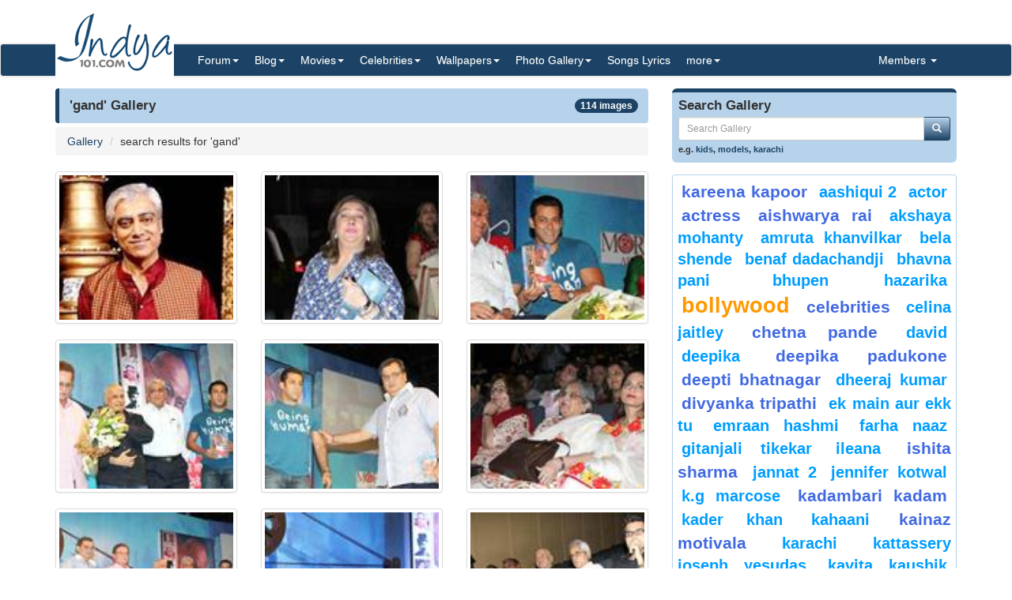

--- FILE ---
content_type: text/html; charset=utf-8
request_url: https://www.indya101.com/c/gallery/search/gand
body_size: 5458
content:


<!DOCTYPE html>

<html>
<head>
    <meta name="viewport" content="width=device-width" />
    <title>gand Gallery | Indya101.com</title>
    <meta name="description" content="" />
    <meta name="keywords" content="" />
    <meta name="google-site-verification" content="NF2vPRC11vVVcKqUOaBopf1q-3Bf4jJ1Ldq6lYwLdLo" />
    <meta http-equiv="x-ua-compatible" content="IE=edge">
                    
    <link href="/content/css?v=l_AKBn2cN7ELkeKYMw9dPywh_YNNkGYvkMoE3Gt5yOE1" rel="stylesheet"/>

</head>
<body>


<div class="container">
    <div class="row">
        <div class="col-sm-12 hidden-xs" style="height: 55px;">
            <a href="https://www.indya101.com/"><img src="/themes/indya101/logo.png" style="position: absolute; z-index: 1;" class="hidden-xs" /></a>
            <div class="pull-right top5" style="margin-right: 10px;">
                <div class="social-icons">
                    
                </div>
            </div>
        </div>
    </div>

</div>
<nav class="navbar navbar-default navbar-condensed">
    <div class="container">
        <div class="container-fluid">
            <div class="navbar-header">
                <button type="button" class="navbar-toggle collapsed" data-toggle="collapse" data-target="#bs-example-navbar-collapse-1">
                    <span class="sr-only">Toggle navigation</span>
                    <span class="icon-bar"></span>
                    <span class="icon-bar"></span>
                    <span class="icon-bar"></span>
                </button>
                <a class="navbar-brand visible-xs" href="https://www.indya101.com/">Indya101.com</a>
            </div>
            <div class="collapse navbar-collapse logomargin" id="bs-example-navbar-collapse-1">
                <ul class="nav navbar-nav">

                    <li class="dropdown">
                        <a href="/c/forum" class="dropdown-toggle" data-toggle="dropdown" role="button">Forum<span class="caret"></span></a>
                        <ul class="dropdown-menu" role="menu">
                                <li><a href="/c/forum/topics/1/Introductions">Introductions!</a></li>
                                <li><a href="/c/forum/topics/2/General-Discussions">General Discussions</a></li>
                                <li><a href="/c/forum/topics/3/Celebrities">Celebrities</a></li>
                                <li><a href="/c/forum/topics/4/Movies">Movies</a></li>
                                <li><a href="/c/forum/topics/5/Contests--Quizzes--Competitions">Contests / Quizzes / Competitions!</a></li>
                                <li><a href="/c/forum/topics/6/Support--Help-Desk">Support / Help Desk</a></li>
                                <li><a href="/c/forum/topics/0/Post-New-Topic">Post New Topic</a></li>
                        </ul>
                    </li>

                    <li class="dropdown">
                        <a href="/c/blog" class="dropdown-toggle" data-toggle="dropdown" role="button">Blog<span class="caret"></span></a>
                        <ul class="dropdown-menu" role="menu">
                                <li><a href="/c/blog/category/148/Awards">Awards</a></li>
                                <li><a href="/c/blog/category/2/Events">Events</a></li>
                                <li><a href="/c/blog/category/4/First-Look">First Look</a></li>
                                <li><a href="/c/blog/category/1/Gossips">Gossips</a></li>
                                <li><a href="/c/blog/category/113/Interviews">Interviews</a></li>
                                <li><a href="/c/blog/category/9/Modeling">Modeling</a></li>
                                <li><a href="/c/blog/category/3/Movie-Previews">Movie Previews</a></li>
                                <li><a href="/c/blog/category/131/Movie-Reviews">Movie Reviews</a></li>
                                <li><a href="/c/blog/category/929/Movies">Movies</a></li>
                                <li><a href="/c/blog/category/7/Scandals">Scandals</a></li>
                                <li><a href="/c/blog/category/8/Sports">Sports</a></li>
                                <li><a href="/c/blog/category/6/TV-Shows">TV Shows</a></li>
                                <li><a href="/c/blog/category/5/Videos">Videos</a></li>
                        </ul>
                    </li>

                    <li class="dropdown">
                        <a href="/c/movies" class="dropdown-toggle" data-toggle="dropdown" role="button">Movies<span class="caret"></span></a>
                        <ul class="dropdown-menu" role="menu">
                            <li><a href="/c/movies/newreleases">New Releases</a></li>
                            <li><a href="/c/movies/upcoming">Upcoming Movies</a></li>
                            <li><a href="/c/movies/trailers">Movie Trailers</a></li>
                            <li><a href="/c/movies/top100">Top 100 Movies</a></li>
                            <li><a href="/c/movies/releasedates">Release Dates</a></li>
                            <li><a href="/c/movies/year">Movies - By Year</a></li>
                            <li><a href="/c/movies/genre">Movies - By Genre</a></li>
                            <li><a href="/c/movies/tags">Movies - By Tags</a></li>
                            <li><a href="/c/movies/alphabetical">Movies - Alphabetical</a></li>
                        </ul>
                    </li>

                    <li class="dropdown">
                        <a href="/c/celebrities" class="dropdown-toggle" data-toggle="dropdown" role="button">Celebrities<span class="caret"></span></a>
                        <ul class="dropdown-menu" role="menu">
                                <li><a href="/c/celebrities/Actors">Actors</a></li>
                                <li><a href="/c/celebrities/Actors-TV">Actors (TV)</a></li>
                                <li><a href="/c/celebrities/Actresses">Actresses</a></li>
                                <li><a href="/c/celebrities/Actresses-TV">Actresses (TV)</a></li>
                                <li><a href="/c/celebrities/Dancers">Dancers</a></li>
                                <li><a href="/c/celebrities/Models-female">Models (female)</a></li>
                                <li><a href="/c/celebrities/Models-male">Models (male)</a></li>
                                <li><a href="/c/celebrities/Singers">Singers</a></li>
                                <li><a href="/c/celebrities/Sports">Sports</a></li>
                        </ul>
                    </li>

                    <li class="dropdown">
                        <a href="/c/wallpapers/" class="dropdown-toggle" data-toggle="dropdown" role="button">Wallpapers<span class="caret"></span></a>
                        <div class="dropdown-menu multi-column" style="width: 350px;">
                            <div class="container-fluid">
                                <div class="row-fluid">
                                    <div class="col-md-6">
<ul class="dropdown-menu">
<li><a href="/c/wallpapers/"  class="menu-red">Latest additions</a></li>
<li><a href="/c/wallpapers/Actors">Actors</a></li>
<li><a href="/c/wallpapers/Actors-Tv">Actors (Tv)</a></li>
<li><a href="/c/wallpapers/Actresses">Actresses</a></li>
<li><a href="/c/wallpapers/Actresses-TV">Actresses (TV)</a></li>
<li><a href="/c/wallpapers/Dancers">Dancers</a></li>
</ul>
</div>
<div class="col-md-6">
<ul class="dropdown-menu">
<li><a href="/c/wallpapers/Models-Female">Models (Female)</a></li>
<li><a href="/c/wallpapers/Models-Male">Models (Male)</a></li>
<li><a href="/c/wallpapers/Movies">Movies</a></li>
<li><a href="/c/wallpapers/Singers">Singers</a></li>
<li><a href="/c/wallpapers/Sports">Sports</a></li>
<li><a href="/c/wallpapers/upload"  class="menu-bold">Submit Wallpapers</a></li>
</ul>
</div>

                                </div>
                            </div>

                        </div>
                    </li>

                    <li class="dropdown">
                        <a href="/c/gallery" class="dropdown-toggle" data-toggle="dropdown" role="button">Photo Gallery<span class="caret"></span></a>
                        <ul class="dropdown-menu" role="menu">
                                <li><a href="/c/gallery/Actors">Actors</a></li>
                                <li><a href="/c/gallery/Actors-TV">Actors (TV)</a></li>
                                <li><a href="/c/gallery/Actresses">Actresses</a></li>
                                <li><a href="/c/gallery/Actresses-TV">Actresses (TV)</a></li>
                                <li><a href="/c/gallery/Awards">Awards</a></li>
                                <li><a href="/c/gallery/Dancers">Dancers</a></li>
                                <li><a href="/c/gallery/Events--Shows">Events &amp; Shows</a></li>
                                <li><a href="/c/gallery/Models-female">Models (female)</a></li>
                                <li><a href="/c/gallery/Models-Male">Models (Male)</a></li>
                                <li><a href="/c/gallery/Movie-Stills">Movie Stills</a></li>
                                <li><a href="/c/gallery/Singers">Singers</a></li>
                                <li><a href="/c/gallery/Sports">Sports</a></li>
                        </ul>
                    </li>
                    <li><a href="/c/lyrics/">Songs Lyrics</a></li>

                    <li class="dropdown">
                        <a href="javascript:;" class="dropdown-toggle" data-toggle="dropdown" role="button">more<span class="caret"></span></a>
                        <ul class="dropdown-menu" role="menu">
                            <li><a href="/c/videos/">Videos</a></li>
                            <li><a href="/c/sms/">SMS Messages</a></li>
                            <li><a href="/c/funnypictures/">Funny Pictures</a></li>
                            <li><a href="/c/screensavers/">Screen Savers</a></li>
                        </ul>
                    </li>

                </ul>
                <ul class="nav navbar-nav navbar-right">
                    <li class="dropdown">
                        <a href="#" class="dropdown-toggle" data-toggle="dropdown" role="button">Members  <span class="caret"></span></a>
                            <ul class="dropdown-menu" role="menu">
                                <li><a href="/c/members/register">Sign Up</a></li>
                                <li><a href="/c/members/login">Login</a></li>
                                <li><a href="/c/members/resetpassword">Reset Password</a></li>
                            </ul>
                    </li>
                </ul>

            </div>
        </div>
    </div>
</nav>

    <div class="container bottom5 ">

    </div>



    <div class="container">
        
<div class="row">
    <div class="col-sm-8">
        <div class="content-header"><h1>'gand' Gallery<span class="badge pull-right bgcolor-dark">114 images</span></h1></div>
                <ol class="breadcrumb">
                    <li><a href="/c/gallery/">Gallery</a></li>
                    <li>search results for 'gand'</li>
            
        </ol>

        <div class="row">

                <div class="col-xs-6 col-sm-4 col-md-4 col-lg-4"><a href="/c/gallery/image/40130-sanjai-gandhi-sanjai-gandhi" class="thumbnail"><img src="/gallery/Actors_TV/Sanjai_Gandhi/2012/12/6/tn_Sanjai_Gandhi_vrawo_Indya101(dot)com.jpg" style="width:100%;" /></a></div>
                <div class="col-xs-6 col-sm-4 col-md-4 col-lg-4"><a href="/c/gallery/image/35450-salman-khan-at-mahatma-gandhi-and-cinema-book-launch-salman-khan-at-mahatma-gandhi-and-cinema-book-launch" class="thumbnail"><img src="/gallery/Events__Shows/Salman_Khan_at_Mahatma_Gandhi_And_Cinema_Book_Launch/2012/11/5/tn_Salman_Khan_at_Mahatma_Gandhi_And_Cinema_Book_Launch_icjvn_Indya101(dot)com.jpg" style="width:100%;" /></a></div>
                <div class="col-xs-6 col-sm-4 col-md-4 col-lg-4"><a href="/c/gallery/image/35449-salman-khan-at-mahatma-gandhi-and-cinema-book-launch-salman-khan-at-mahatma-gandhi-and-cinema-book-launch" class="thumbnail"><img src="/gallery/Events__Shows/Salman_Khan_at_Mahatma_Gandhi_And_Cinema_Book_Launch/2012/11/5/tn_Salman_Khan_at_Mahatma_Gandhi_And_Cinema_Book_Launch_33_gidet_Indya101(dot)com.jpg" style="width:100%;" /></a></div>
                <div class="col-xs-6 col-sm-4 col-md-4 col-lg-4"><a href="/c/gallery/image/35448-salman-khan-at-mahatma-gandhi-and-cinema-book-launch-salman-khan-at-mahatma-gandhi-and-cinema-book-launch" class="thumbnail"><img src="/gallery/Events__Shows/Salman_Khan_at_Mahatma_Gandhi_And_Cinema_Book_Launch/2012/11/5/tn_Salman_Khan_at_Mahatma_Gandhi_And_Cinema_Book_Launch_32_ljtio_Indya101(dot)com.jpg" style="width:100%;" /></a></div>
                <div class="col-xs-6 col-sm-4 col-md-4 col-lg-4"><a href="/c/gallery/image/35447-salman-khan-at-mahatma-gandhi-and-cinema-book-launch-salman-khan-at-mahatma-gandhi-and-cinema-book-launch" class="thumbnail"><img src="/gallery/Events__Shows/Salman_Khan_at_Mahatma_Gandhi_And_Cinema_Book_Launch/2012/11/5/tn_Salman_Khan_at_Mahatma_Gandhi_And_Cinema_Book_Launch_31_jcimh_Indya101(dot)com.jpg" style="width:100%;" /></a></div>
                <div class="col-xs-6 col-sm-4 col-md-4 col-lg-4"><a href="/c/gallery/image/35446-salman-khan-at-mahatma-gandhi-and-cinema-book-launch-salman-khan-at-mahatma-gandhi-and-cinema-book-launch" class="thumbnail"><img src="/gallery/Events__Shows/Salman_Khan_at_Mahatma_Gandhi_And_Cinema_Book_Launch/2012/11/5/tn_Salman_Khan_at_Mahatma_Gandhi_And_Cinema_Book_Launch_30_rcssy_Indya101(dot)com.jpg" style="width:100%;" /></a></div>
                <div class="col-xs-6 col-sm-4 col-md-4 col-lg-4"><a href="/c/gallery/image/35445-salman-khan-at-mahatma-gandhi-and-cinema-book-launch-salman-khan-at-mahatma-gandhi-and-cinema-book-launch" class="thumbnail"><img src="/gallery/Events__Shows/Salman_Khan_at_Mahatma_Gandhi_And_Cinema_Book_Launch/2012/11/5/tn_Salman_Khan_at_Mahatma_Gandhi_And_Cinema_Book_Launch_29_qyysa_Indya101(dot)com.jpg" style="width:100%;" /></a></div>
                <div class="col-xs-6 col-sm-4 col-md-4 col-lg-4"><a href="/c/gallery/image/35444-salman-khan-at-mahatma-gandhi-and-cinema-book-launch-salman-khan-at-mahatma-gandhi-and-cinema-book-launch" class="thumbnail"><img src="/gallery/Events__Shows/Salman_Khan_at_Mahatma_Gandhi_And_Cinema_Book_Launch/2012/11/5/tn_Salman_Khan_at_Mahatma_Gandhi_And_Cinema_Book_Launch_28_iufxv_Indya101(dot)com.jpg" style="width:100%;" /></a></div>
                <div class="col-xs-6 col-sm-4 col-md-4 col-lg-4"><a href="/c/gallery/image/35443-salman-khan-at-mahatma-gandhi-and-cinema-book-launch-salman-khan-at-mahatma-gandhi-and-cinema-book-launch" class="thumbnail"><img src="/gallery/Events__Shows/Salman_Khan_at_Mahatma_Gandhi_And_Cinema_Book_Launch/2012/11/5/tn_Salman_Khan_at_Mahatma_Gandhi_And_Cinema_Book_Launch_27_dqtbs_Indya101(dot)com.jpg" style="width:100%;" /></a></div>
                <div class="col-xs-6 col-sm-4 col-md-4 col-lg-4"><a href="/c/gallery/image/35442-salman-khan-at-mahatma-gandhi-and-cinema-book-launch-salman-khan-at-mahatma-gandhi-and-cinema-book-launch" class="thumbnail"><img src="/gallery/Events__Shows/Salman_Khan_at_Mahatma_Gandhi_And_Cinema_Book_Launch/2012/11/5/tn_Salman_Khan_at_Mahatma_Gandhi_And_Cinema_Book_Launch_26_cxeez_Indya101(dot)com.jpg" style="width:100%;" /></a></div>
                <div class="col-xs-6 col-sm-4 col-md-4 col-lg-4"><a href="/c/gallery/image/35441-salman-khan-at-mahatma-gandhi-and-cinema-book-launch-salman-khan-at-mahatma-gandhi-and-cinema-book-launch" class="thumbnail"><img src="/gallery/Events__Shows/Salman_Khan_at_Mahatma_Gandhi_And_Cinema_Book_Launch/2012/11/5/tn_Salman_Khan_at_Mahatma_Gandhi_And_Cinema_Book_Launch_25_wxgxv_Indya101(dot)com.jpg" style="width:100%;" /></a></div>
                <div class="col-xs-6 col-sm-4 col-md-4 col-lg-4"><a href="/c/gallery/image/35440-salman-khan-at-mahatma-gandhi-and-cinema-book-launch-salman-khan-at-mahatma-gandhi-and-cinema-book-launch" class="thumbnail"><img src="/gallery/Events__Shows/Salman_Khan_at_Mahatma_Gandhi_And_Cinema_Book_Launch/2012/11/5/tn_Salman_Khan_at_Mahatma_Gandhi_And_Cinema_Book_Launch_24_vjfpm_Indya101(dot)com.jpg" style="width:100%;" /></a></div>
        </div>
        <nav class="text-center small">
    <ul class="pagination">
        <li class="disabled">
            <a href="/c/gallery/search/gand/pg_0" aria-label="Previous">
                <span aria-hidden="true">&laquo;</span>
            </a>
        </li>
        <li  class="active"><a href="/c/gallery/search/gand/pg_1">1</a></li>
        <li ><a href="/c/gallery/search/gand/pg_2">2</a></li>
        <li ><a href="/c/gallery/search/gand/pg_3">3</a></li>
        <li ><a href="/c/gallery/search/gand/pg_4">4</a></li>
        <li ><a href="/c/gallery/search/gand/pg_5">5</a></li>
        <li ><a href="/c/gallery/search/gand/pg_6">6</a></li>
        <li ><a href="/c/gallery/search/gand/pg_7">7</a></li>
        <li ><a href="/c/gallery/search/gand/pg_8">8</a></li>
        <li ><a href="/c/gallery/search/gand/pg_9">9</a></li>
        <li ><a href="/c/gallery/search/gand/pg_10">10</a></li>
        <li>
            <a href="/c/gallery/search/gand/pg_2" aria-label="Next">
                <span aria-hidden="true">&raquo;</span>
            </a>
        </li>
    </ul>
</nav>



    </div>
    <div class="col-sm-4">

<form action="/c/gallery/DoSearch" method="post">
    <div class="row bottom10">
        <div class="col-md-12">
            <div class="search-box">
                <h4>Search Gallery</h4>
                <div class="input-group col-md-12">
                    <input type="text" class="form-control input-sm" placeholder="Search Gallery" name="txtSearch" id="txtSearch" />
                    <span class="input-group-btn">
                        <button class="btn btn-info btn-sm" type="submit">
                            <i class="glyphicon glyphicon-search"></i>
                        </button>
                    </span>
                </div>
                
                <span class="links">e.g. <a href="/c/gallery/search/kids">kids</a>, <a href="/c/gallery/search/models">models</a>, <a href="/c/gallery/search/karachi">karachi</a></span>
            </div>

        </div>
    </div>
</form>





<div class="panel panel-info">
    <div class="panel-body tagCloud">
        <a class="weight2" href="/c/gallery/search/+Kareena+Kapoor"> Kareena Kapoor</a> <a class="weight3" href="/c/gallery/search/Aashiqui+2">Aashiqui 2</a> <a class="weight3" href="/c/gallery/search/Actor">Actor</a> <a class="weight2" href="/c/gallery/search/Actress">Actress</a> <a class="weight2" href="/c/gallery/search/Aishwarya+Rai">Aishwarya Rai</a> <a class="weight3" href="/c/gallery/search/Akshaya+Mohanty">Akshaya Mohanty</a> <a class="weight3" href="/c/gallery/search/Amruta+Khanvilkar">Amruta Khanvilkar</a> <a class="weight3" href="/c/gallery/search/Bela+Shende">Bela Shende</a> <a class="weight3" href="/c/gallery/search/Benaf+Dadachandji">Benaf Dadachandji</a> <a class="weight3" href="/c/gallery/search/bhavna+pani">bhavna pani</a> <a class="weight3" href="/c/gallery/search/Bhupen+Hazarika">Bhupen Hazarika</a> <a class="weight1" href="/c/gallery/search/bollywood">bollywood</a> <a class="weight2" href="/c/gallery/search/celebrities">celebrities</a> <a class="weight3" href="/c/gallery/search/celina+jaitley">celina jaitley</a> <a class="weight2" href="/c/gallery/search/CHETNA+PANDE">CHETNA PANDE</a> <a class="weight3" href="/c/gallery/search/David">David</a> <a class="weight3" href="/c/gallery/search/deepika">deepika</a> <a class="weight2" href="/c/gallery/search/Deepika+padukone">Deepika padukone</a> <a class="weight2" href="/c/gallery/search/deepti+bhatnagar">deepti bhatnagar</a> <a class="weight3" href="/c/gallery/search/Dheeraj+Kumar">Dheeraj Kumar</a> <a class="weight2" href="/c/gallery/search/Divyanka+tripathi">Divyanka tripathi</a> <a class="weight3" href="/c/gallery/search/Ek+Main+Aur+Ekk+Tu">Ek Main Aur Ekk Tu</a> <a class="weight3" href="/c/gallery/search/Emraan+hashmi">Emraan hashmi</a> <a class="weight3" href="/c/gallery/search/Farha+Naaz">Farha Naaz</a> <a class="weight3" href="/c/gallery/search/Gitanjali+Tikekar">Gitanjali Tikekar</a> <a class="weight3" href="/c/gallery/search/ileana+">ileana </a> <a class="weight2" href="/c/gallery/search/ishita+sharma">ishita sharma</a> <a class="weight3" href="/c/gallery/search/Jannat+2">Jannat 2</a> <a class="weight3" href="/c/gallery/search/Jennifer+Kotwal">Jennifer Kotwal</a> <a class="weight3" href="/c/gallery/search/K.G+Marcose">K.G Marcose</a> <a class="weight2" href="/c/gallery/search/kadambari+kadam">kadambari kadam</a> <a class="weight3" href="/c/gallery/search/Kader+Khan">Kader Khan</a> <a class="weight3" href="/c/gallery/search/Kahaani">Kahaani</a> <a class="weight2" href="/c/gallery/search/kainaz+motivala">kainaz motivala</a> <a class="weight3" href="/c/gallery/search/karachi">karachi</a> <a class="weight3" href="/c/gallery/search/Kattassery+Joseph+Yesudas">Kattassery Joseph Yesudas</a> <a class="weight3" href="/c/gallery/search/kavita+kaushik">kavita kaushik</a> <a class="weight3" href="/c/gallery/search/Keerti+Gaekwad+Kelkar">Keerti Gaekwad Kelkar</a> <a class="weight3" href="/c/gallery/search/khiladi+786">khiladi 786</a> <a class="weight2" href="/c/gallery/search/kimi+katkar">kimi katkar</a> <a class="weight3" href="/c/gallery/search/Kritika+Kamra">Kritika Kamra</a> <a class="weight3" href="/c/gallery/search/Krushna+Abhishek">Krushna Abhishek</a> <a class="weight3" href="/c/gallery/search/Kumar+Sanu">Kumar Sanu</a> <a class="weight3" href="/c/gallery/search/kunika">kunika</a> <a class="weight3" href="/c/gallery/search/Lata+Sabharwal">Lata Sabharwal</a> <a class="weight3" href="/c/gallery/search/Leena+Jumani">Leena Jumani</a> <a class="weight3" href="/c/gallery/search/manisha+koirala">manisha koirala</a> <a class="weight3" href="/c/gallery/search/Manpreet+Singh+Gony">Manpreet Singh Gony</a> <a class="weight2" href="/c/gallery/search/models">models</a> <a class="weight3" href="/c/gallery/search/Mouni+Roy">Mouni Roy</a> <a class="weight2" href="/c/gallery/search/Movie+Stills">Movie Stills</a> <a class="weight3" href="/c/gallery/search/Mr.+Bhatti+on+Chutti">Mr. Bhatti on Chutti</a> <a class="weight3" href="/c/gallery/search/mugdha+chaphekar">mugdha chaphekar</a> <a class="weight3" href="/c/gallery/search/Neha+Bamb">Neha Bamb</a> <a class="weight2" href="/c/gallery/search/niki+aneja+walia">niki aneja walia</a> <a class="weight3" href="/c/gallery/search/nikita+anand">nikita anand</a> <a class="weight3" href="/c/gallery/search/opening">opening</a> <a class="weight3" href="/c/gallery/search/padmini+chettur">padmini chettur</a> <a class="weight2" href="/c/gallery/search/Picture">Picture</a> <a class="weight3" href="/c/gallery/search/pictures">pictures</a> <a class="weight3" href="/c/gallery/search/Pooja+Gaur">Pooja Gaur</a> <a class="weight2" href="/c/gallery/search/prachi+desai">prachi desai</a> <a class="weight3" href="/c/gallery/search/pratima+kazmi">pratima kazmi</a> <a class="weight3" href="/c/gallery/search/Priyal+Gor">Priyal Gor</a> <a class="weight3" href="/c/gallery/search/Raaz+3">Raaz 3</a> <a class="weight3" href="/c/gallery/search/Rajat+Tokas">Rajat Tokas</a> <a class="weight3" href="/c/gallery/search/Rajesh+Khanna">Rajesh Khanna</a> <a class="weight2" href="/c/gallery/search/rekha">rekha</a> <a class="weight3" href="/c/gallery/search/Rinku+Ghosh">Rinku Ghosh</a> <a class="weight3" href="/c/gallery/search/riya+sen+">riya sen </a> <a class="weight3" href="/c/gallery/search/sachin+tendulkar">sachin tendulkar</a> <a class="weight3" href="/c/gallery/search/Sandeep+Rajora">Sandeep Rajora</a> <a class="weight3" href="/c/gallery/search/sanjay+suri">sanjay suri</a> <a class="weight3" href="/c/gallery/search/sarah-jane+dias">sarah-jane dias</a> <a class="weight3" href="/c/gallery/search/saumya+tandon">saumya tandon</a> <a class="weight3" href="/c/gallery/search/School">School</a> <a class="weight3" href="/c/gallery/search/sharad+kelkar">sharad kelkar</a> <a class="weight2" href="/c/gallery/search/Shraddha+nigam">Shraddha nigam</a> <a class="weight3" href="/c/gallery/search/Shritama+Mukherjee">Shritama Mukherjee</a> <a class="weight3" href="/c/gallery/search/shubhangi+atre">shubhangi atre</a> <a class="weight3" href="/c/gallery/search/Siddharth+Malhotra">Siddharth Malhotra</a> <a class="weight3" href="/c/gallery/search/Siddharth+Narayan">Siddharth Narayan</a> <a class="weight3" href="/c/gallery/search/Simran">Simran</a> <a class="weight2" href="/c/gallery/search/sonakshi+">sonakshi </a> <a class="weight3" href="/c/gallery/search/Sonu+Nigam">Sonu Nigam</a> <a class="weight3" href="/c/gallery/search/supriya+pathak">supriya pathak</a> <a class="weight3" href="/c/gallery/search/sushant+singh+rajput">sushant singh rajput</a> <a class="weight3" href="/c/gallery/search/t.+m.+soundararajan">t. m. soundararajan</a> <a class="weight3" href="/c/gallery/search/Tabbu">Tabbu</a> <a class="weight3" href="/c/gallery/search/Tahira+Kochhar">Tahira Kochhar</a> <a class="weight3" href="/c/gallery/search/tara+d+souza">tara d souza</a> <a class="weight2" href="/c/gallery/search/tasneem+sheikh">tasneem sheikh</a> <a class="weight3" href="/c/gallery/search/Varsha+Usgaonkar">Varsha Usgaonkar</a> <a class="weight2" href="/c/gallery/search/veena+malik">veena malik</a> <a class="weight2" href="/c/gallery/search/vidya+malvade">vidya malvade</a> <a class="weight3" href="/c/gallery/search/Vijay+Ishwarlal+Pawar">Vijay Ishwarlal Pawar</a> <a class="weight2" href="/c/gallery/search/virat+kohli">virat kohli</a> <a class="weight3" href="/c/gallery/search/Virender+Sehwag">Virender Sehwag</a> <a class="weight3" href="/c/gallery/search/Vishal+Malhotra">Vishal Malhotra</a> <a class="weight2" href="/c/gallery/search/Zarine+Khan">Zarine Khan</a> 
    </div>
</div>









    </div>

</div>

    </div>
    <footer class="footer">
        <div class="container">

    <div class="row">
        <div class="col-sm-6">Copyright ©2026 Indya101.com - All Rights Reserved.- .188</div>
        <div class="col-sm-6 text-right">
                                                

        </div>
    </div>

        </div>

    </footer>



    

    <script src="/bundles/jquery?v=8z6YzzH0c3lAT2R_qe2hLO3ZyowcuHmPA5RUiWrC6gU1"></script>

    <script src="/bundles/jqueryval?v=tbCA1UoE62X7WPrB5lldRIGebkQepUuA4izLhZGKxR41"></script>

    <script src="/bundles/bootstrap?v=6F69ePQjyYoTsSTMs9YCaATNBbN2mbcwXjrwYRFN_Ys1"></script>

    <script src="/bundles/jsscripts?v=GoaIucHRplQ--Ku9b3vqkSUvMJEscN1APp73yiyt7hQ1"></script>

    

    <script>
        $(document).ready(function () {
            setTimeout(function () {
                ShowMailingListPOP();
            }, 5000);
        });

        $('.preview').popover({
            'trigger':'hover',
            'html':true,
            'content':function(){
                var url = $(this).attr("data-image-url");
                return '<img src="'+url+'" style="width:100%;">';
            }
        });
        $('.preview-popover').popover({
            'trigger':'hover',
            'html':true
        });
        $(function () {
            $("body").tooltip({ selector: '[data-toggle="tooltip"]' });
        });
    </script>
        <script>
            (function (i, s, o, g, r, a, m) {
                i['GoogleAnalyticsObject'] = r; i[r] = i[r] || function () {
                    (i[r].q = i[r].q || []).push(arguments)
                }, i[r].l = 1 * new Date(); a = s.createElement(o),
                m = s.getElementsByTagName(o)[0]; a.async = 1; a.src = g; m.parentNode.insertBefore(a, m)
            })(window, document, 'script', '//www.google-analytics.com/analytics.js', 'ga');

            ga('create', 'UA-25000865-1', 'auto');
            ga('send', 'pageview');

        </script>
            <script type="text/javascript">
            var sc_project=10538452;
            var sc_invisible=1;
            var sc_security="90e48542";
        </script>
        <script type="text/javascript" async src="https://www.statcounter.com/counter/counter.js"></script>
        <noscript>
            <div class="statcounter"> <a title="hits counter" href="http://statcounter.com/" target="_blank"> <img class="statcounter" src="http://c.statcounter.com/10538452/0/90e48542/1/" alt="hits counter"></a></div>
        </noscript>

    <script type="text/javascript" src="//s7.addthis.com/js/300/addthis_widget.js#pubid=ra-55b322a6777382c0" async="async"></script>



<script defer src="https://static.cloudflareinsights.com/beacon.min.js/vcd15cbe7772f49c399c6a5babf22c1241717689176015" integrity="sha512-ZpsOmlRQV6y907TI0dKBHq9Md29nnaEIPlkf84rnaERnq6zvWvPUqr2ft8M1aS28oN72PdrCzSjY4U6VaAw1EQ==" data-cf-beacon='{"version":"2024.11.0","token":"7bcd0e80b29d43d0b407d3fa814a8db9","r":1,"server_timing":{"name":{"cfCacheStatus":true,"cfEdge":true,"cfExtPri":true,"cfL4":true,"cfOrigin":true,"cfSpeedBrain":true},"location_startswith":null}}' crossorigin="anonymous"></script>
</body>
</html>